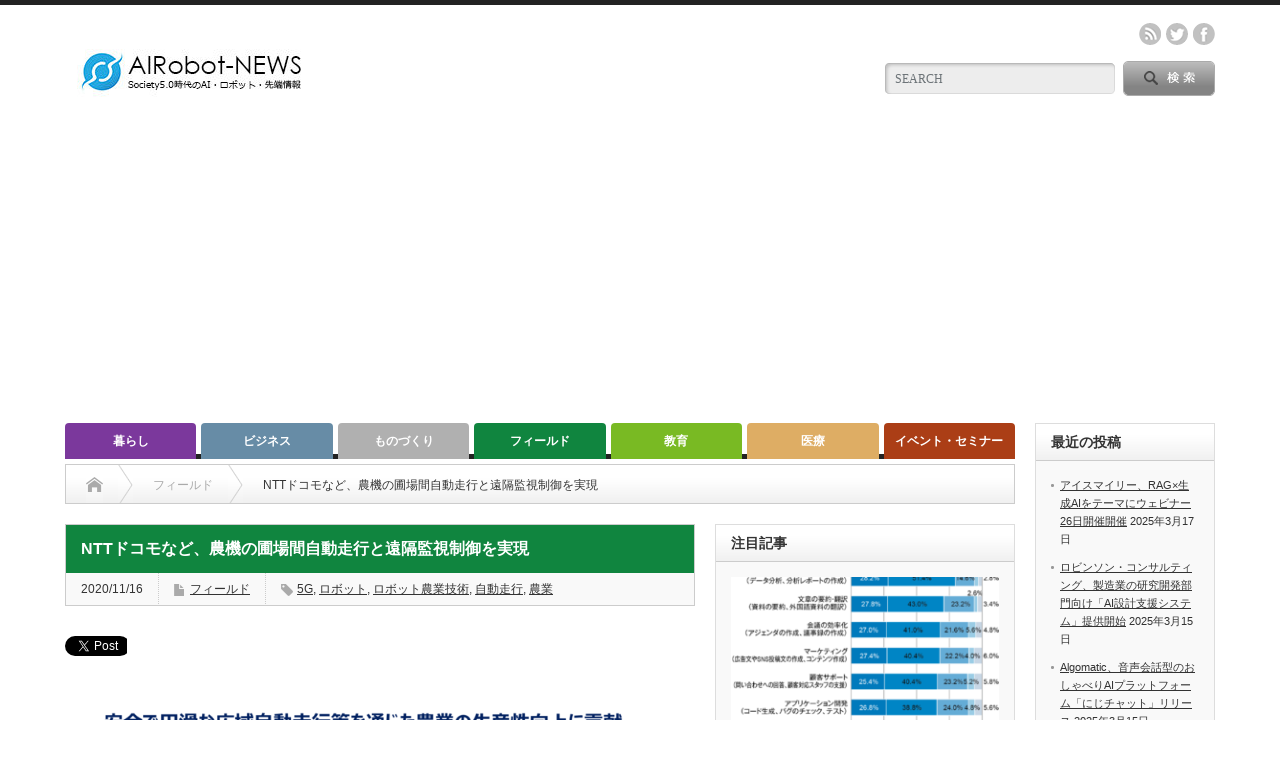

--- FILE ---
content_type: text/html; charset=utf-8
request_url: https://www.google.com/recaptcha/api2/aframe
body_size: 269
content:
<!DOCTYPE HTML><html><head><meta http-equiv="content-type" content="text/html; charset=UTF-8"></head><body><script nonce="Cky8y1xDywIyvb_67JkmzQ">/** Anti-fraud and anti-abuse applications only. See google.com/recaptcha */ try{var clients={'sodar':'https://pagead2.googlesyndication.com/pagead/sodar?'};window.addEventListener("message",function(a){try{if(a.source===window.parent){var b=JSON.parse(a.data);var c=clients[b['id']];if(c){var d=document.createElement('img');d.src=c+b['params']+'&rc='+(localStorage.getItem("rc::a")?sessionStorage.getItem("rc::b"):"");window.document.body.appendChild(d);sessionStorage.setItem("rc::e",parseInt(sessionStorage.getItem("rc::e")||0)+1);localStorage.setItem("rc::h",'1769061804145');}}}catch(b){}});window.parent.postMessage("_grecaptcha_ready", "*");}catch(b){}</script></body></html>